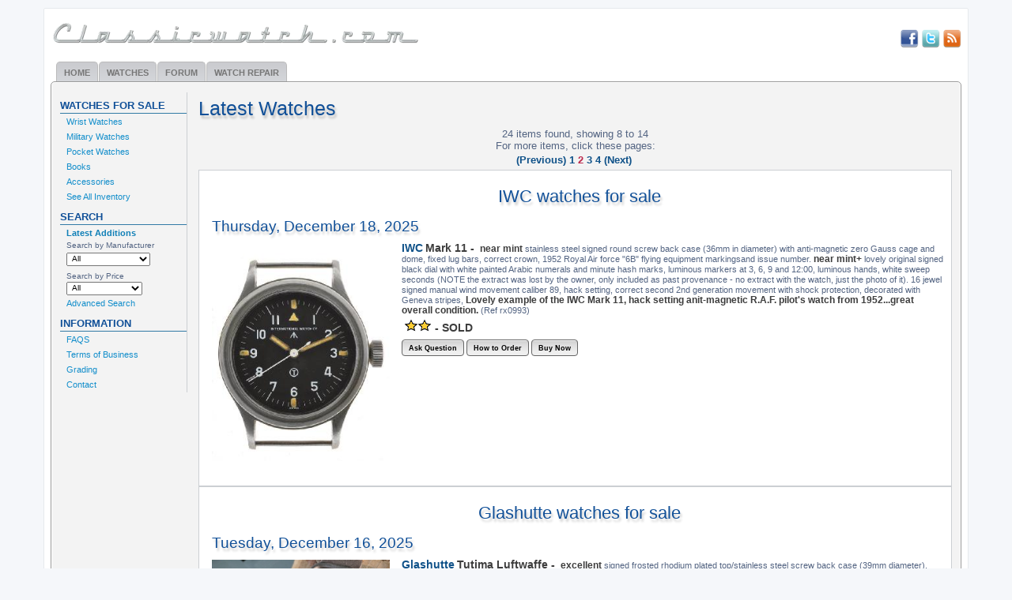

--- FILE ---
content_type: text/html
request_url: https://www.classicwatch.com/asp/watches/results.asp?Title=Latest+Watches&mode=whatsnew&TypeCode=0&Where=%28Publish_Date%3E%235%2F4%2F2022%23%29&page=2
body_size: 6018
content:
   
<!DOCTYPE html>
<html dir="ltr" lang="en-gb">
<head>
<meta charset="ISO-8859-9">
<meta name="viewport" content="width=device-width" />
<meta name="google-site-verification" content="qGcMZrihhxCPR6oNJZaOffhtz7iFpaCWiPzop4A5vcY" />

<!-- Global site tag (gtag.js) - Google Analytics -->
<!-- <script async src="https://www.googletagmanager.com/gtag/js?id=UA-185635-1"></script>
<script>
  window.dataLayer = window.dataLayer || [];
  function gtag(){dataLayer.push(arguments);}
  gtag('js', new Date());

  gtag('config', 'UA-185635-1');
</script>
-->

<!-- Global site tag (gtag.js) - Google Ads: 1072687749 -->
<script async src="https://www.googletagmanager.com/gtag/js?id=AW-1072687749"></script>
<script>
  window.dataLayer = window.dataLayer || [];
  function gtag(){dataLayer.push(arguments);}
  gtag('js', new Date());

  gtag('config', 'AW-1072687749');
</script>
   
    <title>Latest Watches for sale at Classicwatch.com, page 2</title>
    <meta name="description" content="Classic Watch, LLC sells and repairs Latest Watches, military watches, vintage dive watches and vintage chronographs, page 2">

  <link rel="canonical" href="https://www.classicwatch.com/used-watches/page=2" />
  
  <link rel="next" href="https://www.classicwatch.com/used-watches/page=3" />
  
  <link rel="prev" href="https://www.classicwatch.com/used-watches/page=1" />

<META name="robots" content="INDEX,FOLLOW">


<link href="/cwcss.css" rel="stylesheet" type="text/css">


<style type="text/css">
.auto-style1 {
	font-weight: bold;
	font-size: 1.3em;
	color: #1180B7;
}
.auto-style2 {
	color: #1180B7;
}
</style>

</head>

<body class="ltr nojs">
	
<div id="wrap">
    	<div id="page-header"><br/>
	<style>.ig-b- { display: inline-block; }
.ig-b- img { visibility: hidden; }
.ig-b-:hover { background-position: 0 -60px; } .ig-b-:active { background-position: 0 -120px; }
.ig-b-24 { width: 24px; height: 24px; background: url(//badges.instagram.com/static/images/ig-badge-sprite-24.png) no-repeat 0 0; }
@media only screen and (-webkit-min-device-pixel-ratio: 2), only screen and (min--moz-device-pixel-ratio: 2), only screen and (-o-min-device-pixel-ratio: 2 / 1), only screen and (min-device-pixel-ratio: 2), only screen and (min-resolution: 192dpi), only screen and (min-resolution: 2dppx) {
.ig-b-24 { background-image: url(//badges.instagram.com/static/images/ig-badge-sprite-24@2x.png); background-size: 60px 178px; } }</style>
<a href="https://www.instagram.com/classicwatchdc/?ref=badge" class="ig-b- ig-b-24"><img src="//badges.instagram.com/static/images/ig-badge-24.png" alt="Instagram" /></a>	

    	<a href="https://www.facebook.com/vintagewatch" title="Friend us on facebook" target="_blank">
        <img class="img_sm" src="/images/facebook_32.png" alt="Friend us on facebook"></a>
                      
        <a href="https://twitter.com/#!/classicwatch" title="Follow us on twitter" target="_blank">
        <img class="img_sm" src="/images/twitter_32.png" alt="Follow us on twitter"></a>
                        
        <a href="/asp/watches/resultsXML.asp" title="Subscribe to our RSS feed." type="application/rss+xml">
        <img class="img_sm" src="/images/feed.png" alt="Subscribe to our RSS feed."></a>
	</div>
	
	
	<div id="page-body">

		<div id="tabs">
			<ul>
			  	<li class="tab "><a href="/vintage-watches/">HOME</a></li>
			 	<li class="tab "><a href="/used-watches/">WATCHES</a></li>
				<li class="tab "><a href="/vintage-watch-forum/">FORUM</a></li>
				<li class="tab "><a href="/vintage-watch-repair/">WATCH REPAIR</a></li>
			</ul>
		</div> <!-- tabs -->
		<div id="acp">
			<div id="content">
				<div id="menu">
									
					<div class="menu-block">
						<div class="header">WATCHES FOR SALE</div>
						  <ul>
							<li ><a href="/vintage-wrist-watches/"><span>Wrist Watches</span></a></li>
							<li ><a href="/vintage-military-watches/"><span>Military Watches</span></a></li>					
							<li ><a href="/pocket-watches/"><span>Pocket Watches</span></a></li>					
							<li ><a href="/Books/"><span>Books</span></a></li>					
							<li ><a href="/used-watch-accessories/"><span>Accessories</span></a></li>
							<li ><a href="/used-watches/"><span>See All Inventory</span></a></li>
  						  </ul>
  					  </div>							
  					  <div class="menu-block">
							<div class="header">Search</div>
							<ul>
							  <li id='activemenu'><a href="/whatsnew.asp"><span>Latest Additions</span></a></li>
							  <!-- Search -->
							    <form action="#" style="display: inline">
									<div class='watch-search-header'>Search by Manufacturer</div><div class='watch-search-header'><SELECT class='watch-search-select' NAME='Manufacturer' onChange='top.location.href=this.form.Manufacturer.options[this.form.Manufacturer.selectedIndex].value'><OPTION VALUE="/asp/watches/results.asp?title=watches" >All</OPTION><OPTION VALUE="/dodane-military-watches/" >Dodane</OPTION><OPTION VALUE="/girard-perregaux-watches/" >Girard-Perregaux</OPTION><OPTION VALUE="/glashutte-military-watches/" >Glashutte</OPTION><OPTION VALUE="/huguenin-watches/" >Huguenin</OPTION><OPTION VALUE="/vintage-jaeger-lecoultre-watches/" >Jaeger-LeCoultre</OPTION><OPTION VALUE="/lecoultre-watches/" >LeCoultre</OPTION><OPTION VALUE="/vintage-lemania-watches/" >Lemania</OPTION><OPTION VALUE="/pre-owned-watches/" >Miscellaneous</OPTION><OPTION VALUE="/vintage-omega-watches/" >Omega</OPTION><OPTION VALUE="/vintage-smiths-watches/" >Smiths</OPTION><OPTION VALUE="/asp/watches/results.asp?title=watches&amp;subtitle=+%2d+vintage+military+wristwatches&amp;where=(man_code='500')&amp;typecode=0&amp;mancode=500" >Vintage Military W</OPTION><OPTION VALUE="/vintage-wittnauer-watches/" >Wittnauer</OPTION></SELECT></div><span class='watch-search-header'>Search by Price</span><span class='watch-search-header'><SELECT class='watch-search-select' NAME='Price' onChange='top.location.href=this.form.Price.options[this.form.Price.selectedIndex].value'><OPTION VALUE="/asp/watches/results.asp?Title=Latest+Watches" SELECTED>All</OPTION><OPTION VALUE="/asp/watches/results.asp?Title=Latest+Watches&amp;SubTitle=+%2D+Under+%24500&amp;Where=((Publish_Price<=500))&amp;TypeCode=0&amp;PriceCode=1&amp;Robot=N" >Under $500</OPTION><OPTION VALUE="/asp/watches/results.asp?Title=Latest+Watches&amp;SubTitle=+%2D+%24500+to+%241%2C000&amp;Where=((Publish_Price<1000)AND(Publish_Price>=500))&amp;TypeCode=0&amp;PriceCode=3&amp;Robot=N" >$500 to $1,000</OPTION><OPTION VALUE="/asp/watches/results.asp?Title=Latest+Watches&amp;SubTitle=+%2D+Over+%241%2C000&amp;Where=((Publish_Price>=1000))&amp;TypeCode=0&amp;PriceCode=4&amp;Robot=N" >Over $1,000</OPTION></SELECT></span>
								</form>
							   <li>
								 <a HREF='/asp/search.asp?TypeCode=0&amp;Robot=N'><span>Advanced Search</span>
							     </a>
							   </li>
							</ul>
					  </div> 					  
  					  <div class="menu-block">
							<div class="header">Information</div>
							<ul>
							  <li><a href="/faqs/"><span>FAQS</span></a></li>
							  <li><a href="/terms/"><span>Terms of Business</span></a></li>					
							  <li><a href="/grading/"><span>Grading</span></a></li>	
  							  <li><a href="/contact/"><span>Contact</span></a></li>	
						    </ul>				
  					  </div>
  	  					  
				</div>	
					<div id="main">
						<div class="main">

<h1> Latest Watches</h1><div class='centered-div'>24 items found, showing 8 to 14<p>For more items, click these pages:</p><A HREF=/asp/watches/results.asp?Title=Latest+Watches&mode=whatsnew&amp;TypeCode=0&amp;Where=%28Publish%5FDate%3E%235%2F4%2F2022%23%29&amp;page=1>(Previous)</A>&nbsp;<A HREF='/asp/watches/results.asp?Title=Latest+Watches&mode=whatsnew&amp;TypeCode=0&amp;Where=%28Publish%5FDate%3E%235%2F4%2F2022%23%29&amp;page=1'>1</A>&nbsp;<span class='watch-current-page'><B>2 </B></span><A HREF='/asp/watches/results.asp?Title=Latest+Watches&mode=whatsnew&amp;TypeCode=0&amp;Where=%28Publish%5FDate%3E%235%2F4%2F2022%23%29&amp;page=3'>3</A>&nbsp;<A HREF='/asp/watches/results.asp?Title=Latest+Watches&mode=whatsnew&amp;TypeCode=0&amp;Where=%28Publish%5FDate%3E%235%2F4%2F2022%23%29&amp;page=4'>4</A>&nbsp;<A HREF='/asp/watches/results.asp?Title=Latest+Watches&mode=whatsnew&amp;TypeCode=0&amp;Where=%28Publish%5FDate%3E%235%2F4%2F2022%23%29&amp;page=3'>(Next)</A>&nbsp;</div>
  <table class="watch-block">
  <tr>
    <td>
<div class='centered-div'><h2>IWC watches for sale</h2></div><h2>Thursday, December 18, 2025</h2><div class ='watch-pic'><A HREF="/IWC-Mark-11/0993"><IMG ALT="IWC Mark 11 Latest Watches: rx0993" Title="Latest Watches: IWC Mark 11 for sale ref: rx0993" SRC="/graphics/tn/rx0993.jpg" HEIGHT='276.576923076923' WIDTH='225'></A></div><span class='watch-manufacturer'><A HREF='/history-of-iwc-watches/'>IWC</A></span>&nbsp;<span class='watch-model'>Mark 11&nbsp;-&nbsp;</span> <!--googleoff: index--><span class='watch-grade'>near mint</span> <!--googleon: index-->stainless steel signed round screw back case (36mm in diameter) with anti-magnetic zero Gauss cage and dome, fixed lug bars, correct crown, 1952 Royal Air force "6B" flying equipment markingsand issue number. 
<!--googleoff: index--><span class='watch-grade'>near mint+</span> <!--googleon: index-->lovely original signed black dial with white painted Arabic numerals and minute hash marks, luminous markers at 3, 6, 9 and 12:00, luminous hands, white sweep seconds (NOTE the extract was lost by the owner, only included as past provenance - no extract with the watch, just the photo of it). 
16 jewel signed manual wind movement caliber 89, hack setting, correct second 2nd generation movement with shock protection, decorated with Geneva stripes, 
<span class='watch-finaltext'>Lovely example of the IWC Mark 11, hack setting anit-magnetic R.A.F. pilot's watch from 1952...great overall condition. </span>(Ref rx0993)<br/>
<div class='watch-price'>&nbsp;<a href='/asp/info.asp?Title=Rarity&mode=rarity'><IMG ALT='Rarity/Collectibility Grade forrx0993' SRC="/graphics/2stars.gif"></a><b> - SOLD</b></div><A class='button1' HREF='/asp/askseller.asp?subject=IWC+rx0993&amp;SellerID=76&amp;ManCode=61&amp;Model=Mark+11'>Ask Question</A> <A class='button1' HREF='/asp/howtoOrder.asp?Where=%28Ref%3D%27rx0993%27%29&amp;ManCode=61&amp;Model=Mark+11'>How to Order</A>   <A class='button1' HREF='/asp/buyitnow.asp?Where=%28Ref%3D%27rx0993%27%29'>Buy Now</A>
  </td></tr></table>

  <table class="watch-block">
  <tr>
    <td>
<div class='centered-div'><h2>Glashutte watches for sale</h2></div><h2>Tuesday, December 16, 2025</h2><div class ='watch-pic'><A HREF="/Glashutte-Tutima-Luftwaffe/1549"><IMG ALT="Glashutte Tutima Luftwaffe Latest Watches: rx1549" Title="Latest Watches: Glashutte Tutima Luftwaffe for sale ref: rx1549" SRC="/graphics/tn/rx1549.jpg" HEIGHT='299.925' WIDTH='225'></A></div><span class='watch-manufacturer'><A HREF='/history-of-glashutte/'>Glashutte</A></span>&nbsp;<span class='watch-model'>Tutima Luftwaffe&nbsp;-&nbsp;</span> <!--googleoff: index--><span class='watch-grade'>excellent</span> <!--googleon: index-->signed frosted rhodium plated top/stainless steel screw back case (39mm diameter), fixed lug bars, rotating bezel w/departure time indication, lovely brass tones, never polished, never replated, case numbers match that of the movement. 
<!--googleoff: index--><span class='watch-grade'>near mint+</span> <!--googleon: index-->beautiful original all original black dial with luminous Arabic numerals 2 registers: constant seconds and 30 minute recorder, chronograph sweep seconds. Luminous has darkened but it's lovely. 
<b>Tutima</b> - 17 jewel manual wind chronograph movement, caliber 59, first generation frosted gilt, serial matching that of the movement, 
<span class='watch-finaltext'>Super desirable, first generation frosted gold movement, caliber 59, in this highly original Tutima Flieger, circa mid 1942. </span>(Ref rx1549)<br/>
<div class='watch-price'>$7,495&nbsp;<a href='/asp/info.asp?Title=Rarity&mode=rarity'><IMG ALT='Rarity/Collectibility Grade forrx1549' SRC="/graphics/2stars.gif"></a></div><A class='button1' HREF='/asp/askseller.asp?subject=Glashutte+rx1549&amp;SellerID=76&amp;ManCode=219&amp;Model=Tutima+Luftwaffe'>Ask Question</A> <A class='button1' HREF='/asp/howtoOrder.asp?Where=%28Ref%3D%27rx1549%27%29&amp;ManCode=219&amp;Model=Tutima+Luftwaffe'>How to Order</A>   <A class='button1' HREF='/asp/buyitnow.asp?Where=%28Ref%3D%27rx1549%27%29'>Buy Now</A>
  </td></tr></table>

  <table class="watch-block">
  <tr>
    <td>
<div class='centered-div'><h2>Miscellaneous watches for sale</h2></div><div class ='watch-pic'><A HREF="/Miscellaneous-Soviet/1533"><IMG ALT="Miscellaneous Soviet Latest Watches: rx1533" Title="Latest Watches: Miscellaneous Soviet for sale ref: rx1533" SRC="/graphics/tn/rx1533.jpg" HEIGHT='315.225' WIDTH='225'></A></div><span class='watch-manufacturer'><A HREF='/history-of-pre-owned-watches/'>Miscellaneous</A></span>&nbsp;<span class='watch-model'>Soviet&nbsp;-&nbsp;</span> <!--googleoff: index--><span class='watch-grade'>near mint</span> <!--googleon: index-->chrome top/stainless steel screw back case (33mm diameter), plain crown, fitted with nylon strap. 
<!--googleoff: index--><span class='watch-grade'>excellent</span> <!--googleon: index-->signed black dial signed "POBEDA" with luminous Arabic numerals. 
Russian "POBEDA" - 15 jewel manual wind movement, 
<span class='watch-finaltext'>Classic iron curtain 1950s Soviet service watch, a cold war relic from March 1954. </span>(Ref rx1533)<br/>
<div class='watch-price'>$249</div><A class='button1' HREF='/asp/askseller.asp?subject=Miscellaneous+rx1533&amp;SellerID=76&amp;ManCode=122&amp;Model=Soviet'>Ask Question</A> <A class='button1' HREF='/asp/howtoOrder.asp?Where=%28Ref%3D%27rx1533%27%29&amp;ManCode=122&amp;Model=Soviet'>How to Order</A>   <A class='button1' HREF='/asp/buyitnow.asp?Where=%28Ref%3D%27rx1533%27%29'>Buy Now</A>
  </td></tr></table>

  <table class="watch-block">
  <tr>
    <td>
<div class='centered-div'><h2>Dodane watches for sale</h2></div><h2>Saturday, November 29, 2025</h2><div class ='watch-pic'><A HREF="/Dodane-Type-21/1441"><IMG ALT="Dodane Type 21 Latest Watches: rx1441" Title="Latest Watches: Dodane Type 21 for sale ref: rx1441" SRC="/graphics/tn/rx1441.jpg" HEIGHT='314.71875' WIDTH='225'></A></div><span class='watch-manufacturer'><A HREF='/history-of-dodane-watches/'>Dodane</A></span>&nbsp;<span class='watch-model'>Type 21&nbsp;-&nbsp;</span> <!--googleoff: index--><span class='watch-grade'>near mint</span> <!--googleon: index-->stainless steel screw back case, 37mm diameter with two "Fin de Garantie" service markings, case back has been re-struck with a serial number, which matches an accompanying "Fiche Suiveuse Technique" basically a repair sheet that stays with the watch during repair. 
<!--googleoff: index--><span class='watch-grade'>near mint</span> <!--googleon: index-->original signed black luminous Arabic numeral dial 2 registers:constant seconds and 30 minute recorder, original hands and water proof style pushers. Dial just starting to turn tropical. 
17 jewel manual wind chronograph movement with fly back feature (Valjoux caliber 235), 
<span class='watch-finaltext'>Lovely example of the Dodane French Air Force "Type 21" flyback chronograph circa 1969 one of approximately 5,000 issued to the French Air Force, comes a period "Fiche Suiveuse Technique"/repair tag. </span>(Ref rx1441)<br/>
<div class='watch-price'>$4,695&nbsp;<a href='/asp/info.asp?Title=Rarity&mode=rarity'><IMG ALT='Rarity/Collectibility Grade forrx1441' SRC="/graphics/1stars.gif"></a></div><A class='button1' HREF='/asp/askseller.asp?subject=Dodane+rx1441&amp;SellerID=76&amp;ManCode=212&amp;Model=Type+21'>Ask Question</A> <A class='button1' HREF='/asp/howtoOrder.asp?Where=%28Ref%3D%27rx1441%27%29&amp;ManCode=212&amp;Model=Type+21'>How to Order</A>   <A class='button1' HREF='/asp/buyitnow.asp?Where=%28Ref%3D%27rx1441%27%29'>Buy Now</A>
  </td></tr></table>

  <table class="watch-block">
  <tr>
    <td>
<div class='centered-div'><h2>LeCoultre watches for sale</h2></div><h2>Monday, November 17, 2025</h2><div class ='watch-pic'><A HREF="/LeCoultre-Futurematic/1529"><IMG ALT="LeCoultre Futurematic Latest Watches: rx1529" Title="Latest Watches: LeCoultre Futurematic for sale ref: rx1529" SRC="/graphics/tn/rx1529.jpg" HEIGHT='315' WIDTH='225'></A></div><span class='watch-manufacturer'><A HREF='/history-of-lecoultre-watches/'>LeCoultre</A></span>&nbsp;<span class='watch-model'>Futurematic&nbsp;-&nbsp;</span> <!--googleoff: index--><span class='watch-grade'>near mint</span> <!--googleon: index-->14k solid yellow signed round snap back case (34mm), original backset crown, chunky lugs. 
<!--googleoff: index--><span class='watch-grade'>near mint</span> <!--googleon: index-->signed black and gold dial (spectacular original) with applied yellow markers, two registers; constant seconds and power reserve indicator. 
17 jewel signed bumper automatic movement (caliber 497), hack setting, just serviced, 
<span class='watch-finaltext'>Classic circa 1953 LeCoultre "Futurematic" the world's first fully automatic wristwatch, stunning original black dial, just serviced. </span>(Ref rx1529)<br/>
<div class='watch-price'>$3,795&nbsp;<a href='/asp/info.asp?Title=Rarity&mode=rarity'><IMG ALT='Rarity/Collectibility Grade forrx1529' SRC="/graphics/1stars.gif"></a></div><A class='button1' HREF='/asp/askseller.asp?subject=LeCoultre+rx1529&amp;SellerID=76&amp;ManCode=68&amp;Model=Futurematic'>Ask Question</A> <A class='button1' HREF='/asp/howtoOrder.asp?Where=%28Ref%3D%27rx1529%27%29&amp;ManCode=68&amp;Model=Futurematic'>How to Order</A>   <A class='button1' HREF='/asp/buyitnow.asp?Where=%28Ref%3D%27rx1529%27%29'>Buy Now</A>
  </td></tr></table>

  <table class="watch-block">
  <tr>
    <td>
<div class='centered-div'><h2>Smiths watches for sale</h2></div><h2>Friday, November 14, 2025</h2><div class ='watch-pic'><A HREF="/Smiths-12-15/1520"><IMG ALT="Smiths 12-15 Latest Watches: rx1520" Title="Latest Watches: Smiths 12-15 for sale ref: rx1520" SRC="/graphics/tn/rx1520.jpg" HEIGHT='314.775' WIDTH='225'></A></div><span class='watch-manufacturer'><A HREF='/history-of-smiths-watches/'>Smiths</A></span>&nbsp;<span class='watch-model'>12-15&nbsp;-&nbsp;</span> <!--googleoff: index--><span class='watch-grade'>excellent</span> <!--googleon: index-->Dennison signed "Aquatite" chrome top/case with stainless steel screw-back case 33.5mm diameter. 
<!--googleoff: index--><span class='watch-grade'>excellent+</span> <!--googleon: index-->original radium luminous Arabic numeral dial, with some radium burn and patina, subsidiary seconds. 
15 jewel signed manual wind movement, anti-magnetic dust cover, 
<span class='watch-finaltext'>Circa 1951 Smiths "Aquatite" pre-Hillary dial pattern, nice early piece. </span>(Ref rx1520)<br/>
<div class='watch-price'>$475</div><A class='button1' HREF='/asp/askseller.asp?subject=Smiths+rx1520&amp;SellerID=76&amp;ManCode=123&amp;Model=12%2D15'>Ask Question</A> <A class='button1' HREF='/asp/howtoOrder.asp?Where=%28Ref%3D%27rx1520%27%29&amp;ManCode=123&amp;Model=12%2D15'>How to Order</A>   <A class='button1' HREF='/asp/buyitnow.asp?Where=%28Ref%3D%27rx1520%27%29'>Buy Now</A>
  </td></tr></table>

  <table class="watch-block">
  <tr>
    <td>
<div class ='watch-pic'><A HREF="/Smiths-Model-A454-Antartic-Expedition/1524"><IMG ALT="Smiths Model A454 Antartic Expedition Latest Watches: rx1524" Title="Latest Watches: Smiths Model A454 Antartic Expedition for sale ref: rx1524" SRC="/graphics/tn/rx1524.jpg" HEIGHT='315.225' WIDTH='225'></A></div><span class='watch-manufacturer'><A HREF='/history-of-smiths-watches/'>Smiths</A></span>&nbsp;<span class='watch-model'>Model A454 Antartic Expedition&nbsp;-&nbsp;</span> <!--googleoff: index--><span class='watch-grade'>excellent+</span> <!--googleon: index-->Dennison Aquatite signed chrome top/case with stainless steel screw-back case 33.5mm diameter, back is engraved "AL490" unclear what that means, perhaps some related to an expedition!. 
<!--googleoff: index--><span class='watch-grade'>excellent</span> <!--googleon: index-->original radium luminous Arabic numeral dial, red sweep seconds, even, heavy but even patina. 
17 jewel signed manual wind movement, caliber 27CS, 
<span class='watch-finaltext'>Hard to find Smiths Deluxe model A454 as used in the Fuchs Antarctic expedition of 1955, with interesting engraving. </span>(Ref rx1524)<br/>
<div class='watch-price'>$575</div><A class='button1' HREF='/asp/askseller.asp?subject=Smiths+rx1524&amp;SellerID=76&amp;ManCode=123&amp;Model=Model+A454+Antartic+Expedition'>Ask Question</A> <A class='button1' HREF='/asp/howtoOrder.asp?Where=%28Ref%3D%27rx1524%27%29&amp;ManCode=123&amp;Model=Model+A454+Antartic+Expedition'>How to Order</A>   <A class='button1' HREF='/asp/buyitnow.asp?Where=%28Ref%3D%27rx1524%27%29'>Buy Now</A>
  </td></tr></table>




<!--

<div class='centered-div'>
<h3>We're in need of higher end used watches, in particular jaeger lecoultre in stainless steel and military watches for men. <BR/>Please contact us with anything of interest.</h3>
</div>

-->


<!--googleoff: index-->
  <ul class="bullet-block">
     <li class="bullet-list">Select "Latest Additions" for our most recent vintage watch additions.</li>
     <li class="bullet-list">Select "Advanced Search" to further narrow your vintage watch search.</li>
     <li class="bullet-list">All vintage watches timed, detailed and ready to wear.</li>
     <li class="bullet-list">Satisfaction guaranteed - 5 Day unconditional return policy.</li>
     <li class="bullet-list">Click on watch picture for larger picture.</li>        
  </ul>  
<!--googleon: index-->  



				</div>				
				
		</div><!-- /#acp -->
	</div>

	<div id="page-footer">
		<div class="copyright">Copyright 1995, 2025 Classicwatch.com, LLC. All rights reserved.  
		  <a href="/terms/">Terms and Policies</a>
		  <a href="/asp/watches/resultsXML.asp"><img src="/images/rssfeed.gif" alt="RSS Feed"></a>
		  <a href="/asp/watches/resultsXML.asp">RSS Feed</a>
		</div>
	</div>


</div>
</div> <!-- Page Body -->
</div> <!-- Wrap -->


<script defer src="https://static.cloudflareinsights.com/beacon.min.js/vcd15cbe7772f49c399c6a5babf22c1241717689176015" integrity="sha512-ZpsOmlRQV6y907TI0dKBHq9Md29nnaEIPlkf84rnaERnq6zvWvPUqr2ft8M1aS28oN72PdrCzSjY4U6VaAw1EQ==" data-cf-beacon='{"version":"2024.11.0","token":"701c5113293b4b1686246ea7d2cec0d2","r":1,"server_timing":{"name":{"cfCacheStatus":true,"cfEdge":true,"cfExtPri":true,"cfL4":true,"cfOrigin":true,"cfSpeedBrain":true},"location_startswith":null}}' crossorigin="anonymous"></script>
</body> <!-- class="ltr nojs" -->
</html>



--- FILE ---
content_type: text/css
request_url: https://www.classicwatch.com/cwcss.css
body_size: 5659
content:
/* General markup styles
---------------------------------------- */
* {
	/* Reset browsers default margin, padding and font sizes */
	margin: 0;
	padding: 0;
	font-size: 100%;
}
body, div, p, th, td, li, dd {
	font-size: x-small;
	voice-family: "\"}\"";
	voice-family: inherit;
	font-size: small;
}
html > body, html > div, html > p, html > th, html > td, html > li, html > dd {
	font-size: small;
}
html {
	/* color: #536482; */
	/* background: #DBD7D1; */

    color: #536482;
	background-color: #F5F7FA; /* Always show a scrollbar for short pages - stops the jump when the scrollbar appears. non-ie browsers */;
	height: 100%;
	margin-bottom: 1px;
	word-wrap: break-word;
}
body {
	/* Text-Sizing with ems: http://www.clagnut.com/blog/348/ */
	font-family: "Lucida Grande", Verdana, Helvetica, Arial, sans-serif; /* color: #536482; */ /* background: #DBD7D1; */;
	color: #536482;
	background-color: #F5F7FA;
	font-size: 72.5%; /* This sets the default font size to be equivalent to 10px */;
	margin: 10px 15px;
}
img {
	border: 0;
}

h1 {
	font-family: "Trebuchet MS", Helvetica, sans-serif;
	font-size: 1.95em;
	font-weight: normal;
	text-shadow: 2px 4px 3px rgba(0,0,0,0.2),
                 0px -5px 25px rgba(255,255,255,0.3); 
	color: #333333;
    padding-top: 5px;
	padding-bottom: 5px;

}
h2, caption {
	font-family: "Trebuchet MS", Helvetica, sans-serif;
	font-size: 1.70em;
	font-weight: normal;
	text-shadow: 2px 4px 3px rgba(0,0,0,0.2),
                 0px -5px 25px rgba(255,255,255,0.3); 
	color: #115098;
    padding-top: 5px;
	padding-bottom: 15px;
}
h3, h4 {
	font-family: "Trebuchet MS", Helvetica, sans-serif;
	font-size: 1.20em;
	text-decoration: none;
	line-height: 1.20em;
	margin-top: 25px;
}
p {
	margin-bottom: 0.2em;
}

ul {
	list-style: disc;
	margin: 0 0 1em 2em;
}
hr {
	border: 0 none;
	border-top: 1px solid #999999;
	margin-bottom: 10px;
	margin-top: 10px;
	padding-bottom: 10px;
	height: 1px;
}

.centered-text {
	text-align: center;
	
}

.img_sm {
	border: 0;
	width: 24px;
	height: 24px;
	margin-top:6px;
}


.div-info-valign{
	vertical-align:15px;
}

.search-box {
	float: left;
}
.small {
	font-size: 0.85em;
}
.hidden {
	display: none;
}
@media only screen and (max-width: 800px), only screen and (max-device-width: 800px)
{
body {
	margin: 5px 5px 0;
}
}
@media only screen and (max-width: 700px), only screen and (max-device-width: 700px)
{
html, body {
	height: auto;
	margin: 0;
	padding: 0;
}
}


/* General links  */
a:link, a:visited {
	color: #105289;
	text-decoration: none;
	font-weight: bold;
}
a:hover {
	color: #BC2A4D;
	text-decoration: underline;
}
a:active {
	color: #368AD2;
	text-decoration: none;
}
a#maincontent, a#acl, a#assigned_to {
	display: block;
}
/* List items */
ul, ol {
	list-style-position: inside;
	margin-left: 1em;
}
li {
	display: list-item;
	list-style-type: inherit;
}
/* Main blocks
---------------------------------------- */
#wrap {
	border: 1px solid transparent; 
	border-radius: 2px; /* Modifed Zaf from 8px */
	margin: 0 auto;
	max-width: 1152px;
	min-width: 625px;
	padding: 8px; /* Modifed Zaf from 15px */
}
#wrap {
	background-color: #FFF;
	border-color: #E6E9ED;
}
#page-header {
	text-align: right;
	background-color: #FFF;
	background: url("/images/site_logo.png") top left no-repeat;
	height: 54px;
	font-size: 0.85em;
	margin-bottom: 0px;
}
#page-header h1 {
	color: #767676;
	font-family: "Trebuchet MS",Helvetica,sans-serif;
	font-size: 1.70em;
	padding-top: 10px;
}
#page-header p {
	font-size: 1.00em;
}
#page-header p#skip {
	display: none;
}
#page-body {
	margin: 4px 0;
	clear: both;
}
.centered-div {
	border-top: 10;
	vertical-align: middle;
	text-align: center;
	padding: 5px 5px 5px 5px;
	border-spacing: 2px;
	border-bottom: 20px;
	margin-left: auto;
	margin-right: auto;
}
.bullet-block {
	border-top: 10;
	vertical-align: middle;
	text-align: center;
	padding: 10px 10px 10px 10px;
	border-spacing: 2px;
	border-bottom: 20px;
	max-width: 500px;
	margin-left: auto;
	margin-right: auto;
}

.bullet-list {
	font-size: 0.9em;
	text-align: left;
}
.copyright {
	font-size: 0.75em;
	text-align: center;
}
#content {
	padding: 10px 10px 10px;
	position: relative;
}
#content h1 {
	color: #115098;
	line-height: 1.2em;
	margin-bottom: 0;
}
#main {
	float: right;
	width: 100%;
	margin: 0 0 0 -175px;
}
.main {
	margin-left: 175px;
}
@media only screen and (max-width: 700px), only screen and (max-device-width: 700px)
{
#wrap, #page-body {
	padding: 0;
	min-width: 300px;
}
#page-header {
    border: thin;
	margin: 5px;
	padding-left: 100px;
	height: auto;
	background: url("/images/site_logo_medium.png") top left no-repeat;	
	overflow: hidden;
}
#page-header h1 {
	font-size: 1.2em;
	white-space: nowrap;
	overflow: hidden;
	text-overflow: ellipsis;
}
#main, .main {
	float: none;
	width: auto;
	margin: 0;
}
#content {
	background: #F3F3F3 url("/phpBB3/adm/images/innerbox_bg.gif") repeat-x top;
	padding: 0px;

}
#page-footer {
	padding: 0 5px 5px;
}
}
@media only screen and (max-width: 400px), only screen and (max-device-width: 400px)
{
#page-header {
	margin: 3px;
	background: url("/images/site_logo_small.png") top left no-repeat;
	padding-left: 100px;
	height: auto;
	min-height: 20px;
	
}
#page-header h1 {
	padding-top: 0;
	font-size: 1.1em;
}
}
/* Tabbed menu
----------------------------------------*/
#tabs {
	font-family: Arial, Helvetica, sans-serif;
	line-height: normal;
	margin: 0 7px;
	position: relative;
	z-index: 2;
}
#tabs > ul {
	list-style: none;
	margin: 0;
	padding: 0;
}
#tabs .tab {
	display: inline-block;
	float: left;
	font-size: 0.85em;
	font-weight: bold;
	line-height: 14px;
}
#tabs .tab > a {
	background: #D4D6DA;
	background: -moz-linear-gradient(top, #CACBCF 0%, #D4D6DA 100%);
	background: -webkit-gradient(linear, left top, left bottom, color-stop(0%, #CACBCF), color-stop(100%, #D4D6DA));
	background: -webkit-linear-gradient(top, #CACBCF 0%, #D4D6DA 100%);
	background: -o-linear-gradient(top, #CACBCF 0%, #D4D6DA 100%);
	background: -ms-linear-gradient(top, #CACBCF 0%, #D4D6DA 100%);
	background: linear-gradient(to bottom, #CACBCF 0%, #D4D6DA 100%);
	border: 1px solid #BBB;
	border-bottom-width: 0;
	border-radius: 5px 5px 0 0;
	color: #767676;
	display: block;
	font-weight: bold;
	margin: 1px 1px 2px 0;
	padding: 6px 9px 4px;
	position: relative;
	text-decoration: none;
	text-transform: uppercase;
	white-space: nowrap;
	cursor: pointer;
}
#tabs .tab > a:hover {
	background: #F1F1EE;
	border-color: #C0BFBB;
	color: #BC2A4D;
}
#tabs .activetab > a, #tabs .activetab > a:hover {
	background: #ebecef;
/* Old browsers */background: -moz-linear-gradient(top, #ebecef 57%, #f8f8f8 100%); /* FF3.6+ */;
	background: -webkit-gradient(linear, left top, left bottom, color-stop(57%,#ebecef), color-stop(100%,#f8f8f8)); /* Chrome,Safari4+ */;
	background: -webkit-linear-gradient(top, #ebecef 57%,#f8f8f8 100%); /* Chrome10+,Safari5.1+ */;
	background: -o-linear-gradient(top, #ebecef 57%,#f8f8f8 100%); /* Opera 11.10+ */;
	background: -ms-linear-gradient(top, #ebecef 57%,#f8f8f8 100%); /* IE10+ */;
	background: linear-gradient(to bottom, #ebecef 57%,#f8f8f8 100%); /* W3C */;
	filter: progid:DXImageTransform.Microsoft.gradient( startColorstr='#ebecef', endColorstr='#f8f8f8',GradientType=0 ); /* IE6-9 */ /*	background: #DCDEE2;  
	background: -moz-linear-gradient(top, #F2F2F2 0%, #DCDEE2 100%);
	background: -webkit-gradient(linear, left top, left bottom, color-stop(0%, #F2F2F2), color-stop(100%, #DCDEE2));
	background: -webkit-linear-gradient(top, #F2F2F2 0%, #DCDEE2 100%);
	background: -o-linear-gradient(top, #F2F2F2 0%, #DCDEE2 100%);
	background: -ms-linear-gradient(top, #F2F2F2 0%, #DCDEE2 100%);
	background: linear-gradient(to bottom, #F2F2F2 0%, #DCDEE2 100%); */;
	border-color: #999;
	border-bottom: 2px solid #f1f2f5;
	box-shadow: 0 1px 1px #FFF inset;
	color: #23649F;
	margin: 0 1px 0 0;
	padding: 7px 10px 4px;
}
#tabs .activetab > a:hover {
	color: #115098;
}

/* Main Panel
---------------------------------------- */
#acp {
	position: relative;
	top: -2px;
	margin: 0 0 2px;
	padding: 3px 1px;
	min-width: 550px;
	background: #F3F3F3 url("/phpBB3/adm/images/innerbox_bg.gif") repeat-x top;
	border: 1px #999999 solid;
	border-radius: 5px;
	box-shadow: #FFF 0 0 0 1px inset;
}
#acp:first-child {
	top: 0;
}
.panel {
	background: #F3F3F3 url("/phpBB3/adm/images/innerbox_bg.gif") repeat-x top;
	padding: 5px 0;
	border-radius: 5px;
	overflow: hidden;
}
@media only screen and (max-width: 700px), only screen and (max-device-width: 700px)
{
#acp {
	min-width: 0;
	min-height: 0;
	border-radius: 0;
	border-width: 1px 0;
	background: #fff;
	padding: 1px 0;
	box-shadow: none;
}
}
/* Sub-navigation Menu
---------------------------------------- */
/* Menu */
#menu {
	float: left;
	width: 160px; /* Zaf from 200 */;
	font-size: 1.00em;
	padding: 0;
	border-right: 1px solid #CCCFD3;
	position: relative;
	z-index: 1;
}
#menu p {
	font-size: 0.85em;
}
#menu ul {
	list-style: none;
	margin: 0;
	padding: 0;
	word-wrap: normal;
}
/* Default list state */
#menu li, #menu .header {
	padding: 0;
	margin: 0;
	font-size: 0.85em;
	font-weight: bold;
	display: block;
}
/* Link styles for the sub-section links */
#menu li span {
	display: block;
	padding: 3px 3px 3px 8px;
	margin: 1px 0;
	text-decoration: none;
	font-weight: normal;
	color: #138ECB;
}
#menu li a:hover, #menu li a:hover span {
	text-decoration: none;
	background-color: #FFFFFF;
	color: #BC2A4D;
}
#menu li a:active, #menu li a:active span {
	color: #F632A0;
}
#menu li#activemenu a span {
	text-decoration: none;
	font-weight: bold;
	color: #1180B7;
	background: transparent url("/phpbb3/styles/prosilver/theme/images/arrow_right.gif") 0% 50% no-repeat;
}
#menu li#activemenu a:hover span, #menu li#activemenu span {
	text-decoration: none;
	font-weight: bold;
	color: #BC2A4D;
	background: #FFFFFF url("/phpbb3/styles/prosilver/theme/images/arrow_right.gif") 1% 50% no-repeat;
}
#menu li a:active, #menu li a:active span, #menu li#activemenu a:active span {
	color: #F632A0;
}
#menu li span.completed {
	text-decoration: none;
	padding: 3px 3px 3px 12px;
	background: url("/phpbb3/styles/prosilver/theme/images/arrow_down.gif") 1% 50% no-repeat;
}
#menu .header {
	font-family: Tahoma, Helvetica, sans-serif;
	display: block;
	font-weight: bold;
	color: #115098;
	border-bottom: 1px solid #327AA5;
	padding: 4px 0 2px;
	margin-top: 5px; /* Zaf from 15 */;
	text-transform: uppercase;
	font-size: 1.0em;
	text-decoration: none;
	cursor: inherit;
	outline-style: none;
}
@media only screen and (max-width: 700px), only screen and (max-device-width: 700px)
{
#menu {
	float: none;
	width: auto;
	border-width: 0;
	max-width: 160px;
	margin: 0 auto 10px;
}
#menu p {
	text-align: center;
}
#menu .menu-block.active {
	margin: 0 -5px;
	padding: 0 5px 3px;
	background: rgba(255, 255, 255, .5);
	border-radius: 5px;
}
#menu .menu-block.no-header.active {
	padding-top: 3px;
}
#menu .menu-block .header {
	margin-top: 5px;
	cursor: pointer;
	border-bottom-width: 0;
	position: relative;
	text-decoration: underline;
}
#menu .menu-block .header:focus, #menu .menu-block.active .header {
	color: #D31141;
	text-decoration: none;
}
#menu .menu-block ul {
	display: none;
}
.nojs #menu .menu-block:hover ul, #menu .menu-block.active ul, #menu .menu-block.no-header ul {
	display: block;
}
#menu .menu-block li:last-child {
	border-bottom: 1px solid #327AA5;
}
#menu .menu-block:last-child li:last-child, #menu .menu-block.active li:last-child {
	border-bottom-width: 0;
}
#menu .menu-block li a span {
	border-radius: 2px;
}
}
/* Table styles
---------------------------------------- */
table {
	width: 100%;
	border: 1px solid #CCCFD3;
	background-color: #FFFFFF;
	padding: 1px;
}
th {
	padding: 3px 4px; /* from 3 and 4 */
	color: #FFFFFF;
	background: #70AED3 url("\phpBB3\adm\images\gradient2b.gif") bottom left repeat-x;
	border-top: 1px solid #6DACD2;
	border-bottom: 1px solid #327AA5;
	text-align: left;
	font-size: 0.75em;
	text-transform: uppercase;
}
td {
	text-align: left;
	font-size: 0.85em;
	padding: 4px;
	line-height: 1.20em;
}
.table1 {
	border-collapse: separate;
	border-spacing: 1px;
	clear: both;
}
dt#color_palette_placeholder table {
	margin-right: 5px;
	width: 80px;
}
#color_palette_placeholder td {
	padding: 0;
}
table.type2 {
	border: none;
	background: none;
	padding: 0;
}
table.type2 th {
	background: none;
	border-top: none;
	text-align: center;
	color: #115098;
	padding: 2px 0;
}
table.type2 td {
	padding: 0;
	font-size: 1em;
}
table.type2 td.name {
	padding: 2px;
	vertical-align: middle;
}
th.name {
	text-align: left;
	width: auto;
}
td.name {
	text-align: left;
	font-weight: bold;
}
.entry {
	text-align: left;
	font-weight: normal;
}
.spacer {
	background-color: #DBDFE2;
	height: 1px;
	line-height: 1px;
}
.spacer10 {
	height: 10px;
	line-height: 10px;
}

/* Deactivated row */
.row-inactive {
	color: #999;
}
.row-inactive a, .row-inactive strong {
	color: #888;
}
.row-inactive a:hover {
	color: #BC2A4D;
}
/* Specific tables */
.watch-block {
	border-top: 10;
	vertical-align: middle;
	text-align: center;
	padding: 10px 0px 2px 10px;
	border-spacing: 2px;
}
.watch-blockrow {
	border-left: 150px
}
.watch-pic {
	float: left;
    padding-right: 15px; 
    padding-bottom: 20px;
}

.watch-grade {
  font-weight: bold;
  font-size: 1.10em;
  color: #3D3D3D;
}

.watch-search-header {
	font-size: 0.8em;
	text-align: left;
	margin-bottom: 2px;
	padding-bottom: 2px;
	padding-top: -2px;
	padding-left: 8px;
}

.watch-search-select {
	font-size: 0.95em;
	text-align: left;
    padding-bottom: 2px;
    padding-left: 2px;    
}
.watch-current-page {
	color: #BC2A4D;
}

.watch-price {
	padding: 0 0 0 0;
	font-weight: bold;
	font-size: 1.30em;
	margin-top: 5px;
	margin-bottom: 12px;	
	color: #3D3D3D;
}
.watch-manufacturer {
	text-decoration: none;
	font-weight: bold;
	font-size: 1.30em;
	color: #1180B7;
}
.watch-model {
	text-decoration: none;
	font-weight: bold;
	font-size: 1.30em;
	color: #3D3D3D;
}

.watch-grading {
	text-decoration: none;
	font-weight: bold;
	font-size: 1.10em;
	color: #1180B7;	
}


.watch-text {
  padding-left: 0px;
}
	
.watch-finaltext {
	text-decoration: none;
	font-weight: bold;
	font-size: 1.10em;
	color: #3D3D3D;
}

table td.actions {
	vertical-align: middle;
	width: 100px;
	text-align: center;
	white-space: nowrap;
}
table tr:first-child td.actions .up, table tr:last-child td.actions .down {
	display: none;
}
table tr:first-child td.actions .up-disabled, table tr:last-child td.actions .down-disabled {
	display: inline !important;
}
table.styles td.users, table td.mark {
	text-align: center;
}
table.fixed-width-table {
	table-layout: fixed;
	word-break: break-word;
}
@media only screen and (max-width: 700px), only screen and (max-device-width: 700px)
{
table.responsive, table.responsive tbody, table.responsive tr, table.responsive td {
	display: block;
}
table.responsive thead, table.responsive th, table.responsive colgroup {
	display: none;
}
table.responsive.show-header thead, table.responsive.show-header th:first-child, table.responsive caption {
	display: block;
	width: auto !important;
	text-align: left !important;
	margin: 0;
}
table.responsive {
	background: transparent none;
	border-width: 0;
	padding: 0;
}
table.responsive caption {
	padding: 3px 4px;
	color: #FFFFFF;
	background: #70AED3 url("\phpBB3\adm\images\gradient2b.gif") bottom left repeat-x;
	border-top: 1px solid #6DACD2;
	border-bottom: 1px solid #327AA5;
	text-align: left;
	font-size: 0.75em;
	font-weight: bold;
	text-transform: uppercase;
}
table.responsive.show-header th:first-child span.rank-img, table.responsive.no-caption caption, table.responsive.no-header thead {
	display: none;
}
table.responsive tr {
	margin: 2px 0;
	border: 1px solid #CCCFD3;
	background-color: #FFFFFF;
	padding: 1px 1px 0;
	overflow: hidden;
}
table.responsive tr.row1 td {
	background-color: #F9F9F9;
}
table.responsive tr.row2 td {
	background-color: #DCEBFE;
}
table.responsive tr.row3 td {
	background-color: #DBDFE2;
}
table.responsive tr.row4 td {
	background-color: #E4E8EB;
}
table.responsive tr.col1 td {
	background-color: #DCEBFE;
}
table.responsive tr.col2 td {
	background-color: #F9F9F9;
}
table.responsive tr.row1a td {
	background-color: #F9F9F9;
}
table.responsive tr.row1b td {
	background-color: #F6F6F6;
}
table.responsive tr.row2a td {
	background-color: #E7EEF4;
}
table.responsive tr.row2b td {
	background-color: #E3EBF2;
}
table.responsive td {
	width: auto !important;
	text-align: left !important;
	padding: 4px;
	margin-bottom: 1px;
}
table.responsive td.empty {
	display: none !important;
}
table.responsive td > dfn {
	display: inline-block !important;
}
table.responsive td > dfn:after {
	content: ':';
	padding-right: 5px;
}
table.responsive.two-columns td {
	width: 50% !important;
	float: left;
	-moz-box-sizing: border-box;
	box-sizing: border-box;
}
table.responsive.two-columns td:nth-child(2n+1) {
		clear: left;
	}
table.responsive span.rank-img {
	float: none;
	padding-right: 5px;
}
table.responsive#memberlist td:first-child input[type=checkbox] {
	float: right;
}
/* Specific tables */
table.responsive.forums td.folder {
	float: left;
	width: 27px;
	background: transparent;
}
table.responsive.forums td.forum-desc {
	margin-left: 35px;
	min-height: 27px;
	background: transparent;
}
table.responsive td.actions {
	clear: both;
	text-align: right !important;
}
table.responsive.styles tr.responsive-style-row td:first-child {
	padding-left: 4px !important;
	padding-right: 4px !important;
}
table.responsive.styles td:first-child > dfn, table.responsive td.actions > dfn {
	display: none !important;
}
.horizontal-palette td:nth-child(2n), .vertical-palette tr:nth-child(2n) {
		display: none;
	}
.colour-palette a {
	display: inline-block !important;
}
}
/* General form styles
----------------------------------------*/
legend {
	padding: 1px 0;
	font-family: Tahoma,arial,Verdana,Sans-serif;
	font-size: .9em;
	font-weight: bold;
	color: #115098;
	margin-top: -.4em;
	position: relative;
	text-transform: none;
	line-height: 1.2em;
	top: -.2em;
	vertical-align: middle;
}
input, textarea {
	font-family: Verdana, Helvetica, Arial, sans-serif;
	font-size: 1.0em;
	font-weight: normal;
	vertical-align: middle;
	padding: 2px;
	color: #111111;
	border-left: 1px solid #AFAEAA;
	border-top: 1px solid #AFAEAA;
	border-right: 1px solid #D5D5C8;
	border-bottom: 1px solid #D5D5C8;
/*	background-color: #E3DFD8;  */
}
input:hover, textarea:hover {
	border-left: 1px solid #AFAEAA;
	border-top: 1px solid #AFAEAA;
	border-right: 1px solid #AFAEAA;
	border-bottom: 1px solid #AFAEAA;
	background-color: #E9E9E2;
}
input.langvalue, textarea.langvalue {
	width: 90%;
}
input[type=number] {
	width: 60px;
	-moz-padding-end: 0;
}
select:focus {
	outline-style: none;
}
option {
	padding: 0 1em 0 0;
	color: #000;
}
option.disabled-option {
	color: graytext;
}
.sep {
	font-weight: bold;
}
.username-coloured {
	font-weight: bold;
}
textarea {
	font-family: Verdana, Helvetica, Arial, sans-serif;
	font-size: 0.85em;
	width: 60%;
	padding: 2px;
}
label {
	cursor: pointer;
	font-size: 0.85em;
	padding: 0 5px 0 0;
}
label input {
	font-size: 1.00em;
	vertical-align: middle;
}
label img {
	vertical-align: middle;
}
select option.disabled {
	background-color: #bbb;
	color: #fff;
}
/* Special case inputs */
select#board_timezone, select#full_folder_action {
	width: 95%;
}
/* Definition list layout for forms
	Other general def. list properties defined in prosilver_main.css
---------------------------------------- */
dl {
	font-family: Verdana, Helvetica, Arial, sans-serif;
	font-size: 1.00em;
}
dt {
	float: left;
	width: auto;
}
dd {
	color: #666666;
}
dd + dd {
	padding-top: 5px;
}
dt span {
	padding: 0 5px 0 0;
}
dt .explain {
	font-style: italic;
}
dt label {
	font-size: 1.00em;
	text-align: left;
	font-weight: bold;
	color: #4A5A73;
}
dd label {
	font-size: 1.00em;
	white-space: nowrap;
	margin: 0 10px 0 0;
	color: #4A5A73;
}
html > body dd label input {
	vertical-align: text-bottom;
}
/* Tweak for Moz to align checkboxes/radio buttons nicely */
dd input {
	font-size: 1.00em;
	max-width: 100%;
	margin: 2px 0;
}
dd select {
	font-size: 100%;
	font-size: 1em;
	width: auto;
	max-width: 100%;
	margin: 2px 0;
}
dd textarea {
	font-size: 0.90em;
	width: 90%;
}
dd.full {
	margin: 0;
	border: 0;
	padding: 0;
	padding-top: 3px;
	text-align: center;
	width: 95%;
}
/* Hover highlights for form rows */
input:focus, textarea:focus {
	border: 1px solid #BC2A4D;
	background-color: #E9E9E2;
	color: #BC2A4D;
	outline-style: none;
}
@media only screen and (max-width: 700px), only screen and (max-device-width: 700px)
{
select, dd select, dd input {
	max-width: 300px;
}
input[type=number], dd input[type=number] {
	max-width: 70px;
}
h1 {
	font-size: 1.8em;
}
h2 {
	font-size: 1.6em;
}

}
@media only screen and (max-width: 400px), only screen and (max-device-width: 400px)
{
select, dd select, dd input {
	max-width: 240px;
}
h1 {
	font-size: 1.5em;
}
h2 {
	font-size: 1.4em;
}


}

/* Form button styles
---------------------------------------- */
a.button1, input.button1, a.button2, input.button2 {
	width: auto !important;
	padding: 0px 3px 0 3px;
	font-family: "Lucida Grande", Verdana, Helvetica, Arial, sans-serif;
	color: #000;
	font-size: 0.85em;
	background: #EFEFEF url("/images/bg_button.gif") repeat-x top;
	cursor: pointer;
}
a.button1, input.button1 {
	font-weight: bold;
	border: 1px solid #666666;
	border-radius: 4px; 
/*	padding-right:10px; */
	padding: 3px 3px 3px 3px;	
	min-height:20px;
}
/* Alternative button */
a.button2, input.button2 {
	border: 1px solid #666666;
}
/* <a> button in the style of the form buttons */
a.button1, a.button1:link, a.button1:visited, a.button1:active, a.button2, a.button2:link, a.button2:visited, a.button2:active {
	text-decoration: none;
	color: #000000;
	padding: 4px 8px;
}
/* Hover states */
a.button1:hover, input.button1:hover, a.button2:hover, input.button2:hover {
	border: 1px solid #BC2A4D;
	background: #EFEFEF url("/images/bg_button.gif") repeat bottom;
	color: #BC2A4D;
}
input.disabled {
	font-weight: normal;
	color: #666666;
}
/* Focus states */
input.button1:focus, input.button2:focus {
	outline-style: none;
}

.pagination:after, #page-header:after, #page-body:after, #tabs:after, #tabs > ul:after, #tabs li:after, #acp:after, #content:after {
	content: '';
	clear: both;
	display: block;
}

/* Tags */
.tags{
	margin:0;
	padding:0;
	position:relative;
	right:22px;
	bottom:-12px;
	list-style:none;
	}
	
.tags li, .tags a{
	float:left;
	height:22px;
	line-height:24px;
	position:relative;
	font-size:11px;
	}	
	
.tags a{
	margin-left:20px;
	padding:0 10px 0 12px;
	background:#1180B7;
	color:#fff;
	text-decoration:none;
	-moz-border-radius-bottomright:4px;
	-webkit-border-bottom-right-radius:4px;	
	border-bottom-right-radius:4px;
	-moz-border-radius-topright:4px;
	-webkit-border-top-right-radius:4px;	
	border-top-right-radius:4px;	
	} 	


/* Triangle */	
.tags a:before{
	content:"";
	float:left;
	position:absolute;
	top:0;
	left:-11px;
	width:2;
	height:2;
	border-color:transparent #1180B7 transparent transparent;
	border-style:solid;
	border-width:11px 11px 11px 0;		
	}	

/* Inserts the dot */
.tags a:after{
	content:"";
	position:absolute;
	top:10px;
	left:0;
	float:left;
	width:4px;
	height:4px;
	-moz-border-radius:2px;
	-webkit-border-radius:2px;
	border-radius:2px;
	background:#fff;
	-moz-box-shadow:-1px -1px 2px #004977;
	-webkit-box-shadow:-1px -1px 2px #004977;
	box-shadow:-1px -1px 2px #004977;
	}	
	
.tags a:hover{background:#555;}	

.tags a:hover:before{border-color:transparent #555 transparent transparent;}	
	